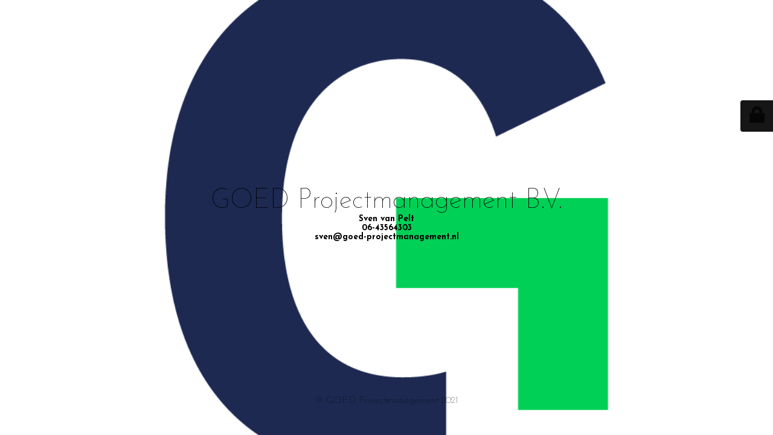

--- FILE ---
content_type: text/html; charset=UTF-8
request_url: https://boost-projectmanagement.nl/portfolio_category/winkelcentra/
body_size: 1893
content:
<!DOCTYPE html>
<html lang="nl-NL" prefix="og: http://ogp.me/ns# fb: http://ogp.me/ns/fb#">
<head>
	<meta charset="UTF-8" />
	<title>GOED Projectmanagement B.V.</title>		<meta name="viewport" content="width=device-width, maximum-scale=1, initial-scale=1, minimum-scale=1">
	<meta name="description" content=""/>
	<meta http-equiv="X-UA-Compatible" content="" />
	<meta property="og:site_name" content=" - "/>
	<meta property="og:title" content="GOED Projectmanagement B.V."/>
	<meta property="og:type" content="Maintenance"/>
	<meta property="og:url" content="https://boost-projectmanagement.nl"/>
	<meta property="og:description" content="Sven van Pelt
06-43564303
sven@goed-projectmanagement.nl"/>
		<link rel="profile" href="http://gmpg.org/xfn/11" />
	<link rel="pingback" href="https://boost-projectmanagement.nl/xmlrpc.php" />
	<link rel='stylesheet' id='mtnc-style-css' href='https://boost-projectmanagement.nl/wp-content/plugins/maintenance/load/css/style.css?ver=1618221486' type='text/css' media='all' />
<link rel='stylesheet' id='mtnc-fonts-css' href='https://boost-projectmanagement.nl/wp-content/plugins/maintenance/load/css/fonts.css?ver=1618221486' type='text/css' media='all' />
<style type="text/css">body {background-color: #ffffff}.preloader {background-color: #ffffff} body > .main-container:after { background-color: transparent; } body {font-family: Josefin Sans; }.site-title, .preloader i, .login-form, .login-form a.lost-pass, .btn-open-login-form, .site-content, .user-content-wrapper, .user-content, footer, .maintenance a{color: #000000;} a.close-user-content, #mailchimp-box form input[type="submit"], .login-form input#submit.button  {border-color:#000000} input[type="submit"]:hover{background-color:#000000} input:-webkit-autofill, input:-webkit-autofill:focus{-webkit-text-fill-color:#000000} body > .login-form-container{background-color:#111111}.btn-open-login-form{background-color:#111111}input:-webkit-autofill, input:-webkit-autofill:focus{-webkit-box-shadow:0 0 0 50px #111111 inset}input[type='submit']:hover{color:#111111} #custom-subscribe #submit-subscribe:before{background-color:#111111} </style>		<!--[if IE]>
	<style type="text/css">

	</style>
	<script type="text/javascript" src="https://boost-projectmanagement.nl/wp-content/plugins/maintenance/load/js/jquery.backstretch.min.js"></script>
	<![endif]-->
	<link rel="stylesheet" href="https://fonts.googleapis.com/css?family=Josefin%20Sans:100,100italic,300,300italic,regular,italic,600,600italic,700,700italic:100"></head>

<body class="maintenance ">

<div class="main-container">
	<div class="preloader"><i class="fi-widget" aria-hidden="true"></i></div>	<div id="wrapper">
		<div class="center logotype">
			<header>
				<div class="logo-box istext" rel="home"><h1 class="site-title"></h1></div>			</header>
		</div>
		<div id="content" class="site-content">
			<div class="center">
                <h2 class="heading font-center" style="font-weight:100;font-style:normal">GOED Projectmanagement B.V.</h2><div class="description" style="font-weight:100;font-style:normal"><p style="text-align: center"><strong>Sven van Pelt</strong><br />
<strong>06-43564303</strong><br />
<strong>sven@goed-projectmanagement.nl</strong></p>
</div>			</div>
		</div>
	</div> <!-- end wrapper -->
	<footer>
		<div class="center">
			<div style="font-weight:100;font-style:normal">© GOED Projectmanagement 2021</div>		</div>
	</footer>
					<picture class="bg-img">
						<img src="https://boost-projectmanagement.nl/wp-content/uploads/2022/09/Logo_RGB_GOED_PM_Donker_G@4x.png">
		</picture>
	</div>

	<div class="login-form-container">
		<input type="hidden" id="mtnc_login_check" name="mtnc_login_check" value="04a4a1c2c6" /><input type="hidden" name="_wp_http_referer" value="/portfolio_category/winkelcentra/" /><form name="login-form" id="login-form" class="login-form" method="post"><label>Aanmelden</label><span class="login-error"></span><span class="licon user-icon"><input type="text" name="log" id="log" value="" size="20"  class="input username" placeholder="Gebruikersnaam"/></span><span class="picon pass-icon"><input type="password" name="pwd" id="login_password" value="" size="20"  class="input password" placeholder="Wachtwoord" /></span><a class="lost-pass" href="https://boost-projectmanagement.nl/wp-login.php?action=lostpassword" title="Wachtwoord vergeten">Wachtwoord vergeten</a><input type="submit" class="button" name="submit" id="submit" value="Login" tabindex="4" /><input type="hidden" name="is_custom_login" value="1" /><input type="hidden" id="mtnc_login_check" name="mtnc_login_check" value="04a4a1c2c6" /><input type="hidden" name="_wp_http_referer" value="/portfolio_category/winkelcentra/" /></form>		  <div id="btn-open-login-form" class="btn-open-login-form">
    <i class="fi-lock"></i>

  </div>
  <div id="btn-sound" class="btn-open-login-form sound">
    <i id="value_botton" class="fa fa-volume-off" aria-hidden="true"></i>
  </div>
  	</div>
<!--[if !IE]><!--><script type="text/javascript" src="https://boost-projectmanagement.nl/wp-includes/js/jquery/jquery.min.js?ver=3.7.1" id="jquery-core-js"></script>
<script type="text/javascript" src="https://boost-projectmanagement.nl/wp-includes/js/jquery/jquery-migrate.min.js?ver=3.4.1" id="jquery-migrate-js"></script>
<!--<![endif]--><script type="text/javascript" id="_frontend-js-extra">
/* <![CDATA[ */
var mtnc_front_options = {"body_bg":"https://boost-projectmanagement.nl/wp-content/uploads/2022/09/Logo_RGB_GOED_PM_Donker_G@4x.png","gallery_array":[],"blur_intensity":"0","font_link":["Josefin Sans:100,100italic,300,300italic,regular,italic,600,600italic,700,700italic:100"]};
//# sourceURL=_frontend-js-extra
/* ]]> */
</script>
<script type="text/javascript" src="https://boost-projectmanagement.nl/wp-content/plugins/maintenance/load/js/jquery.frontend.js?ver=1618221487" id="_frontend-js"></script>

</body>
</html>
